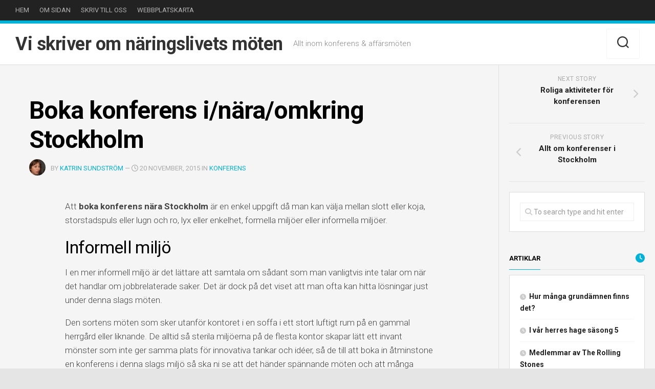

--- FILE ---
content_type: text/html; charset=UTF-8
request_url: https://edemokrat.se/boka-konferens-inaraomkring-stockholm/
body_size: 11059
content:
<!DOCTYPE html> 
<html class="no-js" dir="ltr" lang="sv-SE" prefix="og: https://ogp.me/ns#">

<head>
	<meta charset="UTF-8">
	<meta name="viewport" content="width=device-width, initial-scale=1.0">
	<link rel="profile" href="https://gmpg.org/xfn/11">
		
	<title>Boka konferens i/nära/omkring Stockholm | Vi skriver om näringslivets möten</title>
	<style>img:is([sizes="auto" i], [sizes^="auto," i]) { contain-intrinsic-size: 3000px 1500px }</style>
	
		<!-- All in One SEO 4.7.5.1 - aioseo.com -->
		<meta name="description" content="Att boka konferens nära Stockholm är en enkel uppgift då man kan välja mellan slott eller koja, storstadspuls eller lugn och ro, lyx eller enkelhet, formella miljöer eller informella miljöer. Informell miljö I en mer informell miljö är det lättare att samtala om sådant som man vanligtvis inte talar om när det handlar om jobbrelaterade" />
		<meta name="robots" content="max-image-preview:large" />
		<link rel="canonical" href="https://edemokrat.se/boka-konferens-inaraomkring-stockholm/" />
		<meta name="generator" content="All in One SEO (AIOSEO) 4.7.5.1" />
		<meta property="og:locale" content="sv_SE" />
		<meta property="og:site_name" content="Vi skriver om näringslivets möten | Allt inom konferens &amp; affärsmöten" />
		<meta property="og:type" content="article" />
		<meta property="og:title" content="Boka konferens i/nära/omkring Stockholm | Vi skriver om näringslivets möten" />
		<meta property="og:description" content="Att boka konferens nära Stockholm är en enkel uppgift då man kan välja mellan slott eller koja, storstadspuls eller lugn och ro, lyx eller enkelhet, formella miljöer eller informella miljöer. Informell miljö I en mer informell miljö är det lättare att samtala om sådant som man vanligtvis inte talar om när det handlar om jobbrelaterade" />
		<meta property="og:url" content="https://edemokrat.se/boka-konferens-inaraomkring-stockholm/" />
		<meta property="article:published_time" content="2015-11-20T21:33:04+00:00" />
		<meta property="article:modified_time" content="2024-11-13T13:28:29+00:00" />
		<meta name="twitter:card" content="summary" />
		<meta name="twitter:title" content="Boka konferens i/nära/omkring Stockholm | Vi skriver om näringslivets möten" />
		<meta name="twitter:description" content="Att boka konferens nära Stockholm är en enkel uppgift då man kan välja mellan slott eller koja, storstadspuls eller lugn och ro, lyx eller enkelhet, formella miljöer eller informella miljöer. Informell miljö I en mer informell miljö är det lättare att samtala om sådant som man vanligtvis inte talar om när det handlar om jobbrelaterade" />
		<script type="application/ld+json" class="aioseo-schema">
			{"@context":"https:\/\/schema.org","@graph":[{"@type":"Article","@id":"https:\/\/edemokrat.se\/boka-konferens-inaraomkring-stockholm\/#article","name":"Boka konferens i\/n\u00e4ra\/omkring Stockholm | Vi skriver om n\u00e4ringslivets m\u00f6ten","headline":"Boka konferens i\/n\u00e4ra\/omkring Stockholm","author":{"@id":"https:\/\/edemokrat.se\/author\/osandberg\/#author"},"publisher":{"@id":"https:\/\/edemokrat.se\/#organization"},"image":{"@type":"ImageObject","url":"https:\/\/edemokrat.se\/wp-content\/uploads\/2015\/11\/konferens-stockholm.jpg","width":806,"height":500,"caption":"Konferens Stockholm"},"datePublished":"2015-11-20T22:33:04+01:00","dateModified":"2024-11-13T14:28:29+01:00","inLanguage":"sv-SE","mainEntityOfPage":{"@id":"https:\/\/edemokrat.se\/boka-konferens-inaraomkring-stockholm\/#webpage"},"isPartOf":{"@id":"https:\/\/edemokrat.se\/boka-konferens-inaraomkring-stockholm\/#webpage"},"articleSection":"Konferens"},{"@type":"BreadcrumbList","@id":"https:\/\/edemokrat.se\/boka-konferens-inaraomkring-stockholm\/#breadcrumblist","itemListElement":[{"@type":"ListItem","@id":"https:\/\/edemokrat.se\/#listItem","position":1,"name":"Hem","item":"https:\/\/edemokrat.se\/","nextItem":"https:\/\/edemokrat.se\/boka-konferens-inaraomkring-stockholm\/#listItem"},{"@type":"ListItem","@id":"https:\/\/edemokrat.se\/boka-konferens-inaraomkring-stockholm\/#listItem","position":2,"name":"Boka konferens i\/n\u00e4ra\/omkring Stockholm","previousItem":"https:\/\/edemokrat.se\/#listItem"}]},{"@type":"Organization","@id":"https:\/\/edemokrat.se\/#organization","name":"Vi skriver om n\u00e4ringslivets m\u00f6ten","description":"Allt inom konferens & aff\u00e4rsm\u00f6ten","url":"https:\/\/edemokrat.se\/"},{"@type":"Person","@id":"https:\/\/edemokrat.se\/author\/osandberg\/#author","url":"https:\/\/edemokrat.se\/author\/osandberg\/","name":"Katrin Sundstr\u00f6m","image":{"@type":"ImageObject","@id":"https:\/\/edemokrat.se\/boka-konferens-inaraomkring-stockholm\/#authorImage","url":"https:\/\/edemokrat.se\/wp-content\/uploads\/2021\/03\/female_29_d952c372b4a7c2f27877938e9db5dccf1741a2f9-150x150.jpg","width":96,"height":96,"caption":"Katrin Sundstr\u00f6m"}},{"@type":"WebPage","@id":"https:\/\/edemokrat.se\/boka-konferens-inaraomkring-stockholm\/#webpage","url":"https:\/\/edemokrat.se\/boka-konferens-inaraomkring-stockholm\/","name":"Boka konferens i\/n\u00e4ra\/omkring Stockholm | Vi skriver om n\u00e4ringslivets m\u00f6ten","description":"Att boka konferens n\u00e4ra Stockholm \u00e4r en enkel uppgift d\u00e5 man kan v\u00e4lja mellan slott eller koja, storstadspuls eller lugn och ro, lyx eller enkelhet, formella milj\u00f6er eller informella milj\u00f6er. Informell milj\u00f6 I en mer informell milj\u00f6 \u00e4r det l\u00e4ttare att samtala om s\u00e5dant som man vanligtvis inte talar om n\u00e4r det handlar om jobbrelaterade","inLanguage":"sv-SE","isPartOf":{"@id":"https:\/\/edemokrat.se\/#website"},"breadcrumb":{"@id":"https:\/\/edemokrat.se\/boka-konferens-inaraomkring-stockholm\/#breadcrumblist"},"author":{"@id":"https:\/\/edemokrat.se\/author\/osandberg\/#author"},"creator":{"@id":"https:\/\/edemokrat.se\/author\/osandberg\/#author"},"image":{"@type":"ImageObject","url":"https:\/\/edemokrat.se\/wp-content\/uploads\/2015\/11\/konferens-stockholm.jpg","@id":"https:\/\/edemokrat.se\/boka-konferens-inaraomkring-stockholm\/#mainImage","width":806,"height":500,"caption":"Konferens Stockholm"},"primaryImageOfPage":{"@id":"https:\/\/edemokrat.se\/boka-konferens-inaraomkring-stockholm\/#mainImage"},"datePublished":"2015-11-20T22:33:04+01:00","dateModified":"2024-11-13T14:28:29+01:00"},{"@type":"WebSite","@id":"https:\/\/edemokrat.se\/#website","url":"https:\/\/edemokrat.se\/","name":"Vi skriver om n\u00e4ringslivets m\u00f6ten","description":"Allt inom konferens & aff\u00e4rsm\u00f6ten","inLanguage":"sv-SE","publisher":{"@id":"https:\/\/edemokrat.se\/#organization"}}]}
		</script>
		<!-- All in One SEO -->

<script>document.documentElement.className = document.documentElement.className.replace("no-js","js");</script>
<link rel='dns-prefetch' href='//fonts.googleapis.com' />
<link rel="alternate" type="application/rss+xml" title="Vi skriver om näringslivets möten &raquo; Webbflöde" href="https://edemokrat.se/feed/" />
<link rel="alternate" type="application/rss+xml" title="Vi skriver om näringslivets möten &raquo; Kommentarsflöde" href="https://edemokrat.se/comments/feed/" />
<script type="text/javascript">
/* <![CDATA[ */
window._wpemojiSettings = {"baseUrl":"https:\/\/s.w.org\/images\/core\/emoji\/15.0.3\/72x72\/","ext":".png","svgUrl":"https:\/\/s.w.org\/images\/core\/emoji\/15.0.3\/svg\/","svgExt":".svg","source":{"concatemoji":"https:\/\/edemokrat.se\/wp-includes\/js\/wp-emoji-release.min.js?ver=6.7.4"}};
/*! This file is auto-generated */
!function(i,n){var o,s,e;function c(e){try{var t={supportTests:e,timestamp:(new Date).valueOf()};sessionStorage.setItem(o,JSON.stringify(t))}catch(e){}}function p(e,t,n){e.clearRect(0,0,e.canvas.width,e.canvas.height),e.fillText(t,0,0);var t=new Uint32Array(e.getImageData(0,0,e.canvas.width,e.canvas.height).data),r=(e.clearRect(0,0,e.canvas.width,e.canvas.height),e.fillText(n,0,0),new Uint32Array(e.getImageData(0,0,e.canvas.width,e.canvas.height).data));return t.every(function(e,t){return e===r[t]})}function u(e,t,n){switch(t){case"flag":return n(e,"\ud83c\udff3\ufe0f\u200d\u26a7\ufe0f","\ud83c\udff3\ufe0f\u200b\u26a7\ufe0f")?!1:!n(e,"\ud83c\uddfa\ud83c\uddf3","\ud83c\uddfa\u200b\ud83c\uddf3")&&!n(e,"\ud83c\udff4\udb40\udc67\udb40\udc62\udb40\udc65\udb40\udc6e\udb40\udc67\udb40\udc7f","\ud83c\udff4\u200b\udb40\udc67\u200b\udb40\udc62\u200b\udb40\udc65\u200b\udb40\udc6e\u200b\udb40\udc67\u200b\udb40\udc7f");case"emoji":return!n(e,"\ud83d\udc26\u200d\u2b1b","\ud83d\udc26\u200b\u2b1b")}return!1}function f(e,t,n){var r="undefined"!=typeof WorkerGlobalScope&&self instanceof WorkerGlobalScope?new OffscreenCanvas(300,150):i.createElement("canvas"),a=r.getContext("2d",{willReadFrequently:!0}),o=(a.textBaseline="top",a.font="600 32px Arial",{});return e.forEach(function(e){o[e]=t(a,e,n)}),o}function t(e){var t=i.createElement("script");t.src=e,t.defer=!0,i.head.appendChild(t)}"undefined"!=typeof Promise&&(o="wpEmojiSettingsSupports",s=["flag","emoji"],n.supports={everything:!0,everythingExceptFlag:!0},e=new Promise(function(e){i.addEventListener("DOMContentLoaded",e,{once:!0})}),new Promise(function(t){var n=function(){try{var e=JSON.parse(sessionStorage.getItem(o));if("object"==typeof e&&"number"==typeof e.timestamp&&(new Date).valueOf()<e.timestamp+604800&&"object"==typeof e.supportTests)return e.supportTests}catch(e){}return null}();if(!n){if("undefined"!=typeof Worker&&"undefined"!=typeof OffscreenCanvas&&"undefined"!=typeof URL&&URL.createObjectURL&&"undefined"!=typeof Blob)try{var e="postMessage("+f.toString()+"("+[JSON.stringify(s),u.toString(),p.toString()].join(",")+"));",r=new Blob([e],{type:"text/javascript"}),a=new Worker(URL.createObjectURL(r),{name:"wpTestEmojiSupports"});return void(a.onmessage=function(e){c(n=e.data),a.terminate(),t(n)})}catch(e){}c(n=f(s,u,p))}t(n)}).then(function(e){for(var t in e)n.supports[t]=e[t],n.supports.everything=n.supports.everything&&n.supports[t],"flag"!==t&&(n.supports.everythingExceptFlag=n.supports.everythingExceptFlag&&n.supports[t]);n.supports.everythingExceptFlag=n.supports.everythingExceptFlag&&!n.supports.flag,n.DOMReady=!1,n.readyCallback=function(){n.DOMReady=!0}}).then(function(){return e}).then(function(){var e;n.supports.everything||(n.readyCallback(),(e=n.source||{}).concatemoji?t(e.concatemoji):e.wpemoji&&e.twemoji&&(t(e.twemoji),t(e.wpemoji)))}))}((window,document),window._wpemojiSettings);
/* ]]> */
</script>
<style id='wp-emoji-styles-inline-css' type='text/css'>

	img.wp-smiley, img.emoji {
		display: inline !important;
		border: none !important;
		box-shadow: none !important;
		height: 1em !important;
		width: 1em !important;
		margin: 0 0.07em !important;
		vertical-align: -0.1em !important;
		background: none !important;
		padding: 0 !important;
	}
</style>
<link rel='stylesheet' id='wp-block-library-css' href='https://edemokrat.se/wp-includes/css/dist/block-library/style.min.css?ver=6.7.4' type='text/css' media='all' />
<style id='classic-theme-styles-inline-css' type='text/css'>
/*! This file is auto-generated */
.wp-block-button__link{color:#fff;background-color:#32373c;border-radius:9999px;box-shadow:none;text-decoration:none;padding:calc(.667em + 2px) calc(1.333em + 2px);font-size:1.125em}.wp-block-file__button{background:#32373c;color:#fff;text-decoration:none}
</style>
<style id='global-styles-inline-css' type='text/css'>
:root{--wp--preset--aspect-ratio--square: 1;--wp--preset--aspect-ratio--4-3: 4/3;--wp--preset--aspect-ratio--3-4: 3/4;--wp--preset--aspect-ratio--3-2: 3/2;--wp--preset--aspect-ratio--2-3: 2/3;--wp--preset--aspect-ratio--16-9: 16/9;--wp--preset--aspect-ratio--9-16: 9/16;--wp--preset--color--black: #000000;--wp--preset--color--cyan-bluish-gray: #abb8c3;--wp--preset--color--white: #ffffff;--wp--preset--color--pale-pink: #f78da7;--wp--preset--color--vivid-red: #cf2e2e;--wp--preset--color--luminous-vivid-orange: #ff6900;--wp--preset--color--luminous-vivid-amber: #fcb900;--wp--preset--color--light-green-cyan: #7bdcb5;--wp--preset--color--vivid-green-cyan: #00d084;--wp--preset--color--pale-cyan-blue: #8ed1fc;--wp--preset--color--vivid-cyan-blue: #0693e3;--wp--preset--color--vivid-purple: #9b51e0;--wp--preset--gradient--vivid-cyan-blue-to-vivid-purple: linear-gradient(135deg,rgba(6,147,227,1) 0%,rgb(155,81,224) 100%);--wp--preset--gradient--light-green-cyan-to-vivid-green-cyan: linear-gradient(135deg,rgb(122,220,180) 0%,rgb(0,208,130) 100%);--wp--preset--gradient--luminous-vivid-amber-to-luminous-vivid-orange: linear-gradient(135deg,rgba(252,185,0,1) 0%,rgba(255,105,0,1) 100%);--wp--preset--gradient--luminous-vivid-orange-to-vivid-red: linear-gradient(135deg,rgba(255,105,0,1) 0%,rgb(207,46,46) 100%);--wp--preset--gradient--very-light-gray-to-cyan-bluish-gray: linear-gradient(135deg,rgb(238,238,238) 0%,rgb(169,184,195) 100%);--wp--preset--gradient--cool-to-warm-spectrum: linear-gradient(135deg,rgb(74,234,220) 0%,rgb(151,120,209) 20%,rgb(207,42,186) 40%,rgb(238,44,130) 60%,rgb(251,105,98) 80%,rgb(254,248,76) 100%);--wp--preset--gradient--blush-light-purple: linear-gradient(135deg,rgb(255,206,236) 0%,rgb(152,150,240) 100%);--wp--preset--gradient--blush-bordeaux: linear-gradient(135deg,rgb(254,205,165) 0%,rgb(254,45,45) 50%,rgb(107,0,62) 100%);--wp--preset--gradient--luminous-dusk: linear-gradient(135deg,rgb(255,203,112) 0%,rgb(199,81,192) 50%,rgb(65,88,208) 100%);--wp--preset--gradient--pale-ocean: linear-gradient(135deg,rgb(255,245,203) 0%,rgb(182,227,212) 50%,rgb(51,167,181) 100%);--wp--preset--gradient--electric-grass: linear-gradient(135deg,rgb(202,248,128) 0%,rgb(113,206,126) 100%);--wp--preset--gradient--midnight: linear-gradient(135deg,rgb(2,3,129) 0%,rgb(40,116,252) 100%);--wp--preset--font-size--small: 13px;--wp--preset--font-size--medium: 20px;--wp--preset--font-size--large: 36px;--wp--preset--font-size--x-large: 42px;--wp--preset--spacing--20: 0.44rem;--wp--preset--spacing--30: 0.67rem;--wp--preset--spacing--40: 1rem;--wp--preset--spacing--50: 1.5rem;--wp--preset--spacing--60: 2.25rem;--wp--preset--spacing--70: 3.38rem;--wp--preset--spacing--80: 5.06rem;--wp--preset--shadow--natural: 6px 6px 9px rgba(0, 0, 0, 0.2);--wp--preset--shadow--deep: 12px 12px 50px rgba(0, 0, 0, 0.4);--wp--preset--shadow--sharp: 6px 6px 0px rgba(0, 0, 0, 0.2);--wp--preset--shadow--outlined: 6px 6px 0px -3px rgba(255, 255, 255, 1), 6px 6px rgba(0, 0, 0, 1);--wp--preset--shadow--crisp: 6px 6px 0px rgba(0, 0, 0, 1);}:where(.is-layout-flex){gap: 0.5em;}:where(.is-layout-grid){gap: 0.5em;}body .is-layout-flex{display: flex;}.is-layout-flex{flex-wrap: wrap;align-items: center;}.is-layout-flex > :is(*, div){margin: 0;}body .is-layout-grid{display: grid;}.is-layout-grid > :is(*, div){margin: 0;}:where(.wp-block-columns.is-layout-flex){gap: 2em;}:where(.wp-block-columns.is-layout-grid){gap: 2em;}:where(.wp-block-post-template.is-layout-flex){gap: 1.25em;}:where(.wp-block-post-template.is-layout-grid){gap: 1.25em;}.has-black-color{color: var(--wp--preset--color--black) !important;}.has-cyan-bluish-gray-color{color: var(--wp--preset--color--cyan-bluish-gray) !important;}.has-white-color{color: var(--wp--preset--color--white) !important;}.has-pale-pink-color{color: var(--wp--preset--color--pale-pink) !important;}.has-vivid-red-color{color: var(--wp--preset--color--vivid-red) !important;}.has-luminous-vivid-orange-color{color: var(--wp--preset--color--luminous-vivid-orange) !important;}.has-luminous-vivid-amber-color{color: var(--wp--preset--color--luminous-vivid-amber) !important;}.has-light-green-cyan-color{color: var(--wp--preset--color--light-green-cyan) !important;}.has-vivid-green-cyan-color{color: var(--wp--preset--color--vivid-green-cyan) !important;}.has-pale-cyan-blue-color{color: var(--wp--preset--color--pale-cyan-blue) !important;}.has-vivid-cyan-blue-color{color: var(--wp--preset--color--vivid-cyan-blue) !important;}.has-vivid-purple-color{color: var(--wp--preset--color--vivid-purple) !important;}.has-black-background-color{background-color: var(--wp--preset--color--black) !important;}.has-cyan-bluish-gray-background-color{background-color: var(--wp--preset--color--cyan-bluish-gray) !important;}.has-white-background-color{background-color: var(--wp--preset--color--white) !important;}.has-pale-pink-background-color{background-color: var(--wp--preset--color--pale-pink) !important;}.has-vivid-red-background-color{background-color: var(--wp--preset--color--vivid-red) !important;}.has-luminous-vivid-orange-background-color{background-color: var(--wp--preset--color--luminous-vivid-orange) !important;}.has-luminous-vivid-amber-background-color{background-color: var(--wp--preset--color--luminous-vivid-amber) !important;}.has-light-green-cyan-background-color{background-color: var(--wp--preset--color--light-green-cyan) !important;}.has-vivid-green-cyan-background-color{background-color: var(--wp--preset--color--vivid-green-cyan) !important;}.has-pale-cyan-blue-background-color{background-color: var(--wp--preset--color--pale-cyan-blue) !important;}.has-vivid-cyan-blue-background-color{background-color: var(--wp--preset--color--vivid-cyan-blue) !important;}.has-vivid-purple-background-color{background-color: var(--wp--preset--color--vivid-purple) !important;}.has-black-border-color{border-color: var(--wp--preset--color--black) !important;}.has-cyan-bluish-gray-border-color{border-color: var(--wp--preset--color--cyan-bluish-gray) !important;}.has-white-border-color{border-color: var(--wp--preset--color--white) !important;}.has-pale-pink-border-color{border-color: var(--wp--preset--color--pale-pink) !important;}.has-vivid-red-border-color{border-color: var(--wp--preset--color--vivid-red) !important;}.has-luminous-vivid-orange-border-color{border-color: var(--wp--preset--color--luminous-vivid-orange) !important;}.has-luminous-vivid-amber-border-color{border-color: var(--wp--preset--color--luminous-vivid-amber) !important;}.has-light-green-cyan-border-color{border-color: var(--wp--preset--color--light-green-cyan) !important;}.has-vivid-green-cyan-border-color{border-color: var(--wp--preset--color--vivid-green-cyan) !important;}.has-pale-cyan-blue-border-color{border-color: var(--wp--preset--color--pale-cyan-blue) !important;}.has-vivid-cyan-blue-border-color{border-color: var(--wp--preset--color--vivid-cyan-blue) !important;}.has-vivid-purple-border-color{border-color: var(--wp--preset--color--vivid-purple) !important;}.has-vivid-cyan-blue-to-vivid-purple-gradient-background{background: var(--wp--preset--gradient--vivid-cyan-blue-to-vivid-purple) !important;}.has-light-green-cyan-to-vivid-green-cyan-gradient-background{background: var(--wp--preset--gradient--light-green-cyan-to-vivid-green-cyan) !important;}.has-luminous-vivid-amber-to-luminous-vivid-orange-gradient-background{background: var(--wp--preset--gradient--luminous-vivid-amber-to-luminous-vivid-orange) !important;}.has-luminous-vivid-orange-to-vivid-red-gradient-background{background: var(--wp--preset--gradient--luminous-vivid-orange-to-vivid-red) !important;}.has-very-light-gray-to-cyan-bluish-gray-gradient-background{background: var(--wp--preset--gradient--very-light-gray-to-cyan-bluish-gray) !important;}.has-cool-to-warm-spectrum-gradient-background{background: var(--wp--preset--gradient--cool-to-warm-spectrum) !important;}.has-blush-light-purple-gradient-background{background: var(--wp--preset--gradient--blush-light-purple) !important;}.has-blush-bordeaux-gradient-background{background: var(--wp--preset--gradient--blush-bordeaux) !important;}.has-luminous-dusk-gradient-background{background: var(--wp--preset--gradient--luminous-dusk) !important;}.has-pale-ocean-gradient-background{background: var(--wp--preset--gradient--pale-ocean) !important;}.has-electric-grass-gradient-background{background: var(--wp--preset--gradient--electric-grass) !important;}.has-midnight-gradient-background{background: var(--wp--preset--gradient--midnight) !important;}.has-small-font-size{font-size: var(--wp--preset--font-size--small) !important;}.has-medium-font-size{font-size: var(--wp--preset--font-size--medium) !important;}.has-large-font-size{font-size: var(--wp--preset--font-size--large) !important;}.has-x-large-font-size{font-size: var(--wp--preset--font-size--x-large) !important;}
:where(.wp-block-post-template.is-layout-flex){gap: 1.25em;}:where(.wp-block-post-template.is-layout-grid){gap: 1.25em;}
:where(.wp-block-columns.is-layout-flex){gap: 2em;}:where(.wp-block-columns.is-layout-grid){gap: 2em;}
:root :where(.wp-block-pullquote){font-size: 1.5em;line-height: 1.6;}
</style>
<link rel='stylesheet' id='contact-form-7-css' href='https://edemokrat.se/wp-content/plugins/contact-form-7/includes/css/styles.css?ver=6.0' type='text/css' media='all' />
<link rel='stylesheet' id='agnar-style-css' href='https://edemokrat.se/wp-content/themes/agnar/style.css?ver=6.7.4' type='text/css' media='all' />
<style id='agnar-style-inline-css' type='text/css'>
body { font-family: "Roboto", Arial, sans-serif; }

</style>
<link rel='stylesheet' id='agnar-responsive-css' href='https://edemokrat.se/wp-content/themes/agnar/responsive.css?ver=6.7.4' type='text/css' media='all' />
<link rel='stylesheet' id='agnar-font-awesome-css' href='https://edemokrat.se/wp-content/themes/agnar/fonts/all.min.css?ver=6.7.4' type='text/css' media='all' />
<link rel='stylesheet' id='roboto-css' href='//fonts.googleapis.com/css?family=Roboto%3A400%2C300italic%2C300%2C400italic%2C700&#038;subset=latin%2Clatin-ext&#038;ver=6.7.4' type='text/css' media='all' />
<script type="text/javascript" src="https://edemokrat.se/wp-includes/js/jquery/jquery.min.js?ver=3.7.1" id="jquery-core-js"></script>
<script type="text/javascript" src="https://edemokrat.se/wp-includes/js/jquery/jquery-migrate.min.js?ver=3.4.1" id="jquery-migrate-js"></script>
<script type="text/javascript" src="https://edemokrat.se/wp-content/themes/agnar/js/jquery.flexslider.min.js?ver=6.7.4" id="agnar-flexslider-js"></script>
<link rel="https://api.w.org/" href="https://edemokrat.se/wp-json/" /><link rel="alternate" title="JSON" type="application/json" href="https://edemokrat.se/wp-json/wp/v2/posts/22" /><link rel="EditURI" type="application/rsd+xml" title="RSD" href="https://edemokrat.se/xmlrpc.php?rsd" />
<meta name="generator" content="WordPress 6.7.4" />
<link rel='shortlink' href='https://edemokrat.se/?p=22' />
<link rel="alternate" title="oEmbed (JSON)" type="application/json+oembed" href="https://edemokrat.se/wp-json/oembed/1.0/embed?url=https%3A%2F%2Fedemokrat.se%2Fboka-konferens-inaraomkring-stockholm%2F" />
<link rel="alternate" title="oEmbed (XML)" type="text/xml+oembed" href="https://edemokrat.se/wp-json/oembed/1.0/embed?url=https%3A%2F%2Fedemokrat.se%2Fboka-konferens-inaraomkring-stockholm%2F&#038;format=xml" />
<style id="sccss">/* Enter Your Custom CSS Here */
.posted-on{display:none;}</style><style id="kirki-inline-styles"></style></head>

<body class="post-template-default single single-post postid-22 single-format-standard col-2cl full-width logged-out">


<a class="skip-link screen-reader-text" href="#page">Skip to content</a>

<div id="wrapper">

	<header id="header">
		
				
					<div id="wrap-nav-topbar" class="wrap-nav">
				<div class="container-inner">
							<nav id="nav-topbar-nav" class="main-navigation nav-menu">
			<button class="menu-toggle" aria-controls="primary-menu" aria-expanded="false">
				<span class="screen-reader-text">Expand Menu</span><div class="menu-toggle-icon"><span></span><span></span><span></span></div>			</button>
			<div class="menu-main-container"><ul id="nav-topbar" class="menu"><li id="menu-item-5" class="startlink menu-item menu-item-type-custom menu-item-object-custom menu-item-5"><span class="menu-item-wrapper"><a href="/">Hem</a></span></li>
<li id="menu-item-37" class="menu-item menu-item-type-post_type menu-item-object-page menu-item-37"><span class="menu-item-wrapper"><a href="https://edemokrat.se/om-sidan/">Om sidan</a></span></li>
<li id="menu-item-36" class="menu-item menu-item-type-post_type menu-item-object-page menu-item-36"><span class="menu-item-wrapper"><a href="https://edemokrat.se/skriv-till-oss/">Skriv till oss</a></span></li>
<li id="menu-item-92" class="menu-item menu-item-type-custom menu-item-object-custom menu-item-92"><span class="menu-item-wrapper"><a href="https://edemokrat.se/webbplatskarta">Webbplatskarta</a></span></li>
</ul></div>		</nav>
						</div>
			</div>
				
				
		<div id="header-sticky">
			
			<div id="header-content">
				<div class="container-inner">
					<div class="group pad">
						<p class="site-title"><a href="https://edemokrat.se/" rel="home">Vi skriver om näringslivets möten</a></p>
													<p class="site-description">Allt inom konferens &amp; affärsmöten</p>
												
																									
													<div class="container">
								<div class="search-trap-focus">
									<button class="toggle-search">
										<svg class="svg-icon" id="svg-search" aria-hidden="true" role="img" focusable="false" xmlns="http://www.w3.org/2000/svg" width="23" height="23" viewBox="0 0 23 23"><path d="M38.710696,48.0601792 L43,52.3494831 L41.3494831,54 L37.0601792,49.710696 C35.2632422,51.1481185 32.9839107,52.0076499 30.5038249,52.0076499 C24.7027226,52.0076499 20,47.3049272 20,41.5038249 C20,35.7027226 24.7027226,31 30.5038249,31 C36.3049272,31 41.0076499,35.7027226 41.0076499,41.5038249 C41.0076499,43.9839107 40.1481185,46.2632422 38.710696,48.0601792 Z M36.3875844,47.1716785 C37.8030221,45.7026647 38.6734666,43.7048964 38.6734666,41.5038249 C38.6734666,36.9918565 35.0157934,33.3341833 30.5038249,33.3341833 C25.9918565,33.3341833 22.3341833,36.9918565 22.3341833,41.5038249 C22.3341833,46.0157934 25.9918565,49.6734666 30.5038249,49.6734666 C32.7048964,49.6734666 34.7026647,48.8030221 36.1716785,47.3875844 C36.2023931,47.347638 36.2360451,47.3092237 36.2726343,47.2726343 C36.3092237,47.2360451 36.347638,47.2023931 36.3875844,47.1716785 Z" transform="translate(-20 -31)"></path></svg>
										<svg class="svg-icon" id="svg-close" aria-hidden="true" role="img" focusable="false" xmlns="http://www.w3.org/2000/svg" width="23" height="23" viewBox="0 0 16 16"><polygon fill="" fill-rule="evenodd" points="6.852 7.649 .399 1.195 1.445 .149 7.899 6.602 14.352 .149 15.399 1.195 8.945 7.649 15.399 14.102 14.352 15.149 7.899 8.695 1.445 15.149 .399 14.102"></polygon></svg>
									</button>
									<div class="search-expand">
										<div class="search-expand-inner">
											<form method="get" class="searchform themeform" action="https://edemokrat.se/">
	<div>
		<input type="text" class="search" name="s" onblur="if(this.value=='')this.value='To search type and hit enter';" onfocus="if(this.value=='To search type and hit enter')this.value='';" value="To search type and hit enter" />
	</div>
</form>										</div>
									</div>
								</div>
							</div><!--/.container-->
												
					</div>
				</div>
			</div><!--/#header-content-->	
			
		</div><!--/#header-sticky-->	
		
				
		
	</header><!--/#header-->
	
	<div id="page">
<div class="container-inner">	
	<div class="flex-wrapper">

		<div class="flex-group flex-left">
			<div class="flex-contain group">
				<div class="flex-inner">
				
										
						<article class="post-22 post type-post status-publish format-standard has-post-thumbnail hentry category-konferens">	
							
							<header class="post-header">
								<h1 class="post-title">Boka konferens i/nära/omkring Stockholm</h1>
								<div class="post-byline"><img src="https://edemokrat.se/wp-content/uploads/2021/03/female_29_d952c372b4a7c2f27877938e9db5dccf1741a2f9-150x150.jpg" width="64" height="64" srcset="https://edemokrat.se/wp-content/uploads/2021/03/female_29_d952c372b4a7c2f27877938e9db5dccf1741a2f9-150x150.jpg 2x" alt="Katrin Sundström" class="avatar avatar-64 wp-user-avatar wp-user-avatar-64 alignnone photo" />by <a href="https://edemokrat.se/author/osandberg/" title="Inlägg av Katrin Sundström" rel="author">Katrin Sundström</a> &mdash; <i class="far fa-clock"></i> 20 november, 2015 in <a href="https://edemokrat.se/category/konferens/" rel="category tag">Konferens</a></div>
							</header>

																					
							<div class="entry">	
								<p>Att <strong>boka konferens nära Stockholm</strong> är en enkel uppgift då man kan välja mellan slott eller koja, storstadspuls eller lugn och ro, lyx eller enkelhet, formella miljöer eller informella miljöer. </p>
<h2>Informell miljö</h2>
<p>I en mer informell miljö är det lättare att samtala om sådant som man vanligtvis inte talar om när det handlar om jobbrelaterade saker. Det är dock på det viset att man ofta kan hitta lösningar just under denna slags möten. </p>
<p>Den sortens möten som sker utanför kontoret i en soffa i ett stort luftigt rum på en gammal herrgård eller liknande. De alltid så sterila miljöerna på de flesta kontor skapar lätt ett invant mönster som inte ger samma plats för innovativa tankar och idéer, så de till att boka in åtminstone en konferens i denna slags miljö så ska ni se att det händer spännande möten och att många trevliga samtal startas som leder till nya kreativa lösningar. </p>
<h2>Stort eller smått</h2>
<p>Oavsett om det handlar om en stor konferens eller en liten så finns det massor av trevliga alternativ att välja mellan i Sverige. Man kan välja att vara nära naturen och bo i antingen stugor, kåtor eller kanske tält eller så kan man boka in deltagarna i lyxiga sviter på hotell. Det handlar om vad det är för företag det handlar om och vad man har för <strong>syfte med konferensen</strong>, Oavsett syfte och önskemål så kan man finna bra platser i närheten av <strong>Stockholm.</strong> </p>
<h2>Olika platser</h2>
<p>Många tycker att det är behagligt att hålla <strong>konferensen</strong> och lunchen på en plats, övernattning och frukost på en annan och middag på en tredje för att det ska kännas att det sker någonting. Det är lätt att bli lite trött om man ska göra allting instängd på ett hotell hela dagarna så det är alltid kul att se till att det erbjuds någon form av aktivitet utomhus. Många bra <a href="http://konferensmotestockholm.se">konferensupplevelser hittar du på konferensmotestockholm.se</a> som är en ledande sida för möten i huvudstaden och dess närområde. </p>
																<div class="clear"></div>
															</div><!--/.entry-->
							
						</article><!--/.post-->	
						
										
										
										
										
					

<h4 class="heading">
	<i class="fas fa-hand-point-right"></i>You may also like...</h4>

<ul class="related-posts group">
	
		<li class="related post-hover">
		<article class="post-47 post type-post status-publish format-standard has-post-thumbnail hentry category-konferens">

			<div class="post-thumbnail">
				<a href="https://edemokrat.se/aktiviteter-vid-konferens/">
											<img width="520" height="292" src="https://edemokrat.se/wp-content/uploads/2024/11/aktiviteter-vid-konferens-520x292.jpg" class="attachment-agnar-medium size-agnar-medium wp-post-image" alt="" decoding="async" loading="lazy" srcset="https://edemokrat.se/wp-content/uploads/2024/11/aktiviteter-vid-konferens-520x292.jpg 520w, https://edemokrat.se/wp-content/uploads/2024/11/aktiviteter-vid-konferens-300x169.jpg 300w, https://edemokrat.se/wp-content/uploads/2024/11/aktiviteter-vid-konferens-1024x576.jpg 1024w, https://edemokrat.se/wp-content/uploads/2024/11/aktiviteter-vid-konferens-768x432.jpg 768w, https://edemokrat.se/wp-content/uploads/2024/11/aktiviteter-vid-konferens-860x483.jpg 860w, https://edemokrat.se/wp-content/uploads/2024/11/aktiviteter-vid-konferens.jpg 1280w" sizes="auto, (max-width: 520px) 100vw, 520px" />																								</a>
			</div><!--/.post-thumbnail-->
			
			<div class="related-inner">
				
				<h4 class="post-title">
					<a href="https://edemokrat.se/aktiviteter-vid-konferens/" rel="bookmark">Aktiviteter vid konferens</a>
				</h4><!--/.post-title-->
				
				<div class="post-meta group">
					<p class="post-date"><i class="far fa-clock"></i>8 februari, 2019</p>
				</div><!--/.post-meta-->
			
			</div><!--/.related-inner-->

		</article>
	</li><!--/.related-->
		<li class="related post-hover">
		<article class="post-39 post type-post status-publish format-standard has-post-thumbnail hentry category-konferens">

			<div class="post-thumbnail">
				<a href="https://edemokrat.se/konferenshotell-perfekt-for-foretagsfest/">
											<img width="520" height="292" src="https://edemokrat.se/wp-content/uploads/2024/11/konferenshotell-perfekt-for-foretagsfest-520x292.jpg" class="attachment-agnar-medium size-agnar-medium wp-post-image" alt="" decoding="async" loading="lazy" srcset="https://edemokrat.se/wp-content/uploads/2024/11/konferenshotell-perfekt-for-foretagsfest-520x292.jpg 520w, https://edemokrat.se/wp-content/uploads/2024/11/konferenshotell-perfekt-for-foretagsfest-300x169.jpg 300w, https://edemokrat.se/wp-content/uploads/2024/11/konferenshotell-perfekt-for-foretagsfest-1024x576.jpg 1024w, https://edemokrat.se/wp-content/uploads/2024/11/konferenshotell-perfekt-for-foretagsfest-768x432.jpg 768w, https://edemokrat.se/wp-content/uploads/2024/11/konferenshotell-perfekt-for-foretagsfest-860x483.jpg 860w, https://edemokrat.se/wp-content/uploads/2024/11/konferenshotell-perfekt-for-foretagsfest.jpg 1280w" sizes="auto, (max-width: 520px) 100vw, 520px" />																								</a>
			</div><!--/.post-thumbnail-->
			
			<div class="related-inner">
				
				<h4 class="post-title">
					<a href="https://edemokrat.se/konferenshotell-perfekt-for-foretagsfest/" rel="bookmark">Konferenshotell perfekt för företagsfest!</a>
				</h4><!--/.post-title-->
				
				<div class="post-meta group">
					<p class="post-date"><i class="far fa-clock"></i>1 november, 2016</p>
				</div><!--/.post-meta-->
			
			</div><!--/.related-inner-->

		</article>
	</li><!--/.related-->
		<li class="related post-hover">
		<article class="post-26 post type-post status-publish format-standard has-post-thumbnail hentry category-konferens tag-konferensaktiviteter">

			<div class="post-thumbnail">
				<a href="https://edemokrat.se/roliga-aktiviteter-for-konferensen/">
											<img width="520" height="292" src="https://edemokrat.se/wp-content/uploads/2024/11/roliga-aktiviteter-for-konferensen-520x292.jpg" class="attachment-agnar-medium size-agnar-medium wp-post-image" alt="" decoding="async" loading="lazy" srcset="https://edemokrat.se/wp-content/uploads/2024/11/roliga-aktiviteter-for-konferensen-520x292.jpg 520w, https://edemokrat.se/wp-content/uploads/2024/11/roliga-aktiviteter-for-konferensen-300x169.jpg 300w, https://edemokrat.se/wp-content/uploads/2024/11/roliga-aktiviteter-for-konferensen-1024x576.jpg 1024w, https://edemokrat.se/wp-content/uploads/2024/11/roliga-aktiviteter-for-konferensen-768x432.jpg 768w, https://edemokrat.se/wp-content/uploads/2024/11/roliga-aktiviteter-for-konferensen-860x483.jpg 860w, https://edemokrat.se/wp-content/uploads/2024/11/roliga-aktiviteter-for-konferensen.jpg 1280w" sizes="auto, (max-width: 520px) 100vw, 520px" />																								</a>
			</div><!--/.post-thumbnail-->
			
			<div class="related-inner">
				
				<h4 class="post-title">
					<a href="https://edemokrat.se/roliga-aktiviteter-for-konferensen/" rel="bookmark">Roliga aktiviteter för konferensen</a>
				</h4><!--/.post-title-->
				
				<div class="post-meta group">
					<p class="post-date"><i class="far fa-clock"></i>18 februari, 2016</p>
				</div><!--/.post-meta-->
			
			</div><!--/.related-inner-->

		</article>
	</li><!--/.related-->
		
</ul><!--/.post-related-->

					
					
<div id="comments" class="themeform">
	
	
					<!-- comments closed, no comments -->
			
		
	
</div><!--/#comments-->
				</div><!--/.flex-inner-->
			</div><!--/.flex-contain-->
		</div><!--/.flex-group-->
		
	
<div class="flex-group flex-right">
	<div class="sidebar s1">

			<ul class="post-nav group">
		<li class="next"><a href="https://edemokrat.se/roliga-aktiviteter-for-konferensen/" rel="next"><i class="fas fa-chevron-right"></i><strong>Next story</strong> <span>Roliga aktiviteter för konferensen</span></a></li>
		<li class="previous"><a href="https://edemokrat.se/allt-om-konferenser-i-stockholm/" rel="prev"><i class="fas fa-chevron-left"></i><strong>Previous story</strong> <span>Allt om konferenser i Stockholm</span></a></li>
	</ul>
		
				
		<div id="search-2" class="widget widget_search"><form method="get" class="searchform themeform" action="https://edemokrat.se/">
	<div>
		<input type="text" class="search" name="s" onblur="if(this.value=='')this.value='To search type and hit enter';" onfocus="if(this.value=='To search type and hit enter')this.value='';" value="To search type and hit enter" />
	</div>
</form></div>
		<div id="recent-posts-2" class="widget widget_recent_entries">
		<h3 class="group"><span>Artiklar</span></h3>
		<ul>
											<li>
					<a href="https://edemokrat.se/hur-manga-grundamnen-finns-det/">Hur många grundämnen finns det?</a>
									</li>
											<li>
					<a href="https://edemokrat.se/i-var-herres-hage-sasong-5/">I vår herres hage säsong 5</a>
									</li>
											<li>
					<a href="https://edemokrat.se/medlemmar-av-the-rolling-stones/">Medlemmar av The Rolling Stones</a>
									</li>
											<li>
					<a href="https://edemokrat.se/filmer-och-tv-program-med-suzanne-reuter/">Filmer och TV-program med Suzanne Reuter</a>
									</li>
											<li>
					<a href="https://edemokrat.se/sommaren-med-slakten-sasong-7/">Sommaren med släkten säsong 7</a>
									</li>
											<li>
					<a href="https://edemokrat.se/hur-manga-personer-skadas-svart-i-trafiken-varje-ar/">Hur många personer skadas svårt i trafiken varje år</a>
									</li>
											<li>
					<a href="https://edemokrat.se/tunna-bla-linjen-sasong-3-skadespelare/">Tunna blå linjen säsong 3 skådespelare</a>
									</li>
											<li>
					<a href="https://edemokrat.se/hur-manga-lander-finns-det-i-afrika/">Hur många länder finns det i Afrika</a>
									</li>
											<li>
					<a href="https://edemokrat.se/fordelarna-med-att-arbeta-som-lakare-via-bemanningsforetag/">Fördelarna med att arbeta som läkare via bemanningsföretag</a>
									</li>
											<li>
					<a href="https://edemokrat.se/aktiviteter-vid-konferens/">Aktiviteter vid konferens</a>
									</li>
					</ul>

		</div><div id="text-2" class="widget widget_text"><h3 class="group"><span>Contact</span></h3>			<div class="textwidget"><p>Eric Berg<br />
Ardalsberget 40 D<br />
418 78 Göteborg<br />
<a href="/cdn-cgi/l/email-protection" class="__cf_email__" data-cfemail="90f5e2f9f3bef2f5e2f7d0f7fdf1f9fcbef3fffd">[email&#160;protected]</a><br />
Telefon: 070-539 6375</p>
</div>
		</div>		
	</div><!--/.sidebar-->
</div>


	</div><!--/.flex-wrapper-->
</div><!--/.container-inner-->

	</div><!--/#page-->
	<div class="clear"></div>
	<footer id="footer">
	
					
				
				
		<div class="container" id="footer-bottom">
			<div class="container-inner">
				
				<a id="back-to-top" href="#"><i class="fas fa-angle-up"></i></a>
				
				<div class="pad group">
					
					<div class="grid one-half">
						
												
						<div id="copyright">
															<p>Vi skriver om näringslivets möten &copy; 2026. All Rights Reserved.</p>
													</div><!--/#copyright-->
						
												<div id="credit">
							<p>Powered by <a href="http://wordpress.org" rel="nofollow">WordPress</a>. Theme by <a href="http://alx.media" rel="nofollow">Alx</a>.</p>
						</div><!--/#credit-->
												
					</div>
					
					<div class="grid one-half last">	
																								</div>
				
				</div><!--/.pad-->
				
			</div><!--/.container-inner-->
		</div><!--/.container-->
		
	</footer><!--/#footer-->
	
</div><!--/#wrapper-->

<script data-cfasync="false" src="/cdn-cgi/scripts/5c5dd728/cloudflare-static/email-decode.min.js"></script><script type="text/javascript" src="https://edemokrat.se/wp-includes/js/dist/hooks.min.js?ver=4d63a3d491d11ffd8ac6" id="wp-hooks-js"></script>
<script type="text/javascript" src="https://edemokrat.se/wp-includes/js/dist/i18n.min.js?ver=5e580eb46a90c2b997e6" id="wp-i18n-js"></script>
<script type="text/javascript" id="wp-i18n-js-after">
/* <![CDATA[ */
wp.i18n.setLocaleData( { 'text direction\u0004ltr': [ 'ltr' ] } );
/* ]]> */
</script>
<script type="text/javascript" src="https://edemokrat.se/wp-content/plugins/contact-form-7/includes/swv/js/index.js?ver=6.0" id="swv-js"></script>
<script type="text/javascript" id="contact-form-7-js-translations">
/* <![CDATA[ */
( function( domain, translations ) {
	var localeData = translations.locale_data[ domain ] || translations.locale_data.messages;
	localeData[""].domain = domain;
	wp.i18n.setLocaleData( localeData, domain );
} )( "contact-form-7", {"translation-revision-date":"2024-11-03 08:58:59+0000","generator":"GlotPress\/4.0.1","domain":"messages","locale_data":{"messages":{"":{"domain":"messages","plural-forms":"nplurals=2; plural=n != 1;","lang":"sv_SE"},"This contact form is placed in the wrong place.":["Detta kontaktformul\u00e4r \u00e4r placerat p\u00e5 fel st\u00e4lle."],"Error:":["Fel:"]}},"comment":{"reference":"includes\/js\/index.js"}} );
/* ]]> */
</script>
<script type="text/javascript" id="contact-form-7-js-before">
/* <![CDATA[ */
var wpcf7 = {
    "api": {
        "root": "https:\/\/edemokrat.se\/wp-json\/",
        "namespace": "contact-form-7\/v1"
    }
};
/* ]]> */
</script>
<script type="text/javascript" src="https://edemokrat.se/wp-content/plugins/contact-form-7/includes/js/index.js?ver=6.0" id="contact-form-7-js"></script>
<script type="text/javascript" src="https://edemokrat.se/wp-content/themes/agnar/js/jquery.fitvids.js?ver=6.7.4" id="agnar-fitvids-js"></script>
<script type="text/javascript" src="https://edemokrat.se/wp-content/themes/agnar/js/jq-sticky-anything.min.js?ver=6.7.4" id="agnar-jq-sticky-anything-js"></script>
<script type="text/javascript" src="https://edemokrat.se/wp-content/themes/agnar/js/scripts.js?ver=6.7.4" id="agnar-scripts-js"></script>
<script type="text/javascript" src="https://edemokrat.se/wp-includes/js/comment-reply.min.js?ver=6.7.4" id="comment-reply-js" async="async" data-wp-strategy="async"></script>
<script type="text/javascript" src="https://edemokrat.se/wp-content/themes/agnar/js/nav.js?ver=1731497097" id="agnar-nav-script-js"></script>
	<script>
	/(trident|msie)/i.test(navigator.userAgent)&&document.getElementById&&window.addEventListener&&window.addEventListener("hashchange",function(){var t,e=location.hash.substring(1);/^[A-z0-9_-]+$/.test(e)&&(t=document.getElementById(e))&&(/^(?:a|select|input|button|textarea)$/i.test(t.tagName)||(t.tabIndex=-1),t.focus())},!1);
	</script>
	<script defer src="https://static.cloudflareinsights.com/beacon.min.js/vcd15cbe7772f49c399c6a5babf22c1241717689176015" integrity="sha512-ZpsOmlRQV6y907TI0dKBHq9Md29nnaEIPlkf84rnaERnq6zvWvPUqr2ft8M1aS28oN72PdrCzSjY4U6VaAw1EQ==" data-cf-beacon='{"version":"2024.11.0","token":"980a1c7de2084b4e8fd1f609b40c34e2","r":1,"server_timing":{"name":{"cfCacheStatus":true,"cfEdge":true,"cfExtPri":true,"cfL4":true,"cfOrigin":true,"cfSpeedBrain":true},"location_startswith":null}}' crossorigin="anonymous"></script>
</body>
</html>